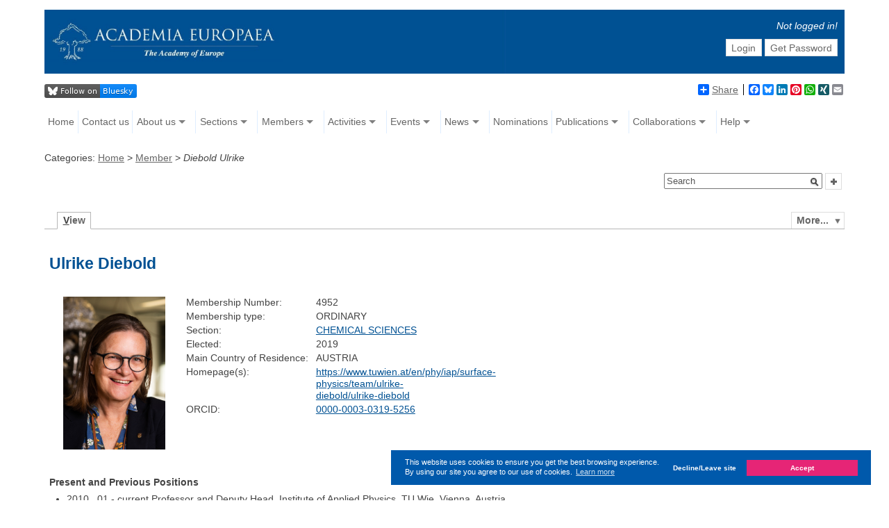

--- FILE ---
content_type: text/css
request_url: https://www2.ae-info.org/templates/default/skins/Smart/skin.css
body_size: 12488
content:
#recentchangestable{font-size:90%;line-height:120%}
.coolborder-665{text-align:left}
ul{overflow:auto; zoom:1; padding-left:25px;}
.gloss{width:100%;}
#wikibody{margin: 0 auto;max-width:70%;}
/* #wikibody{border: 1px solid;} */
#header, #footer{margin:0px 0;padding:0px!important;}
#header{color:black;max-height:10%;margin:1em 0 0.5em 0}
/* #header{border: 1px solid blue;} */
#headerlogo{background-color:var(--acadblue); margin:0 0 1em 0;background-image:url("https://www.ae-info.org/templates/default/skins/Smart/images/acadlogo20250522.jpg");background-repeat:no-repeat;background-size:contain;height:92px;}
#headermenu{float:left;min-width: 850px;max-width:1200px; margin-top: 1em}
#content{margin:0.5em 0em;text-align:left; float:left; overflow:auto; zoom:1; width:100%}
.tabs #pagecontent {/*width:calc(36vw + 300px);*/margin:auto;}
#contentright{margin:1em 0em 1em 1em;max-width:280px;min-width:230px;margin: 0 0 0 1040px}                                        


#header .userbox{margin:0px 10px;padding:0; color:black;width: 320px;max-width:320px; text-align:right;float:right;}
#header .pagename{left:5em;}
#header .breadcrumbs{color:#666;}
#header .searchbox{margin-top:5px;}
* html #header .searchbox{margin-top:0;}
.searchbox{ margin-bottom: .5em; max-width:230px;min-width:226px;}
#searchboxoptions :{}
#footer{margin-top:1em;margin-bottom:2em;}
#favorites{margin-top:0px;}
#favorites .userbox{border:1px solid #b6b6b6;display:block;}
*{color:#444;}
#header .pagename{color:#488AC7;font-size:25px;}
h2{font-size:1.6em;}
h3{font-size:1.4em;}
h4{font-size:1.0em;}
h2, h3, h4{color: var(--acadblue);}
.editsection a:link, .editsection a:active, .editsection a:visited{border:none;color:#ccc;}
.editsection a:hover{background:#fff7c0;color:#999;}
legend, label{font-weight:bold;font-size:100%;color:var(--acadblue);}
.hr, hr{border:none;background-color:#ccc;color:#ccc; height:2px;width:100%;}
pre{border:1px dashed #b6b6b6;background-color:#fff7c0;}

.wikiversion{display:none;}
#recentchangestable{width:99%;}

.calendar a, .breadcrumbs a, .applicationlogo a{border-bottom:none!important;}
#header .applicationlogo{position:static;float:left;}
.applicationlogo a{ height:120px;width:200px;  margin:0px 0;background-image:url('images/logotop_new.jpg');background-position: left top;}
.applicationlogo a:hover{background-position:top left;}
.additinfo{background-color:#fff7c0;}
.commentbox{border:1px dashed #b6b6b6;background-color:#fff7c0;}
.wikitable * th{padding:4px;color:var(--acadblue);border:1px solid #ccc;}
.wikitable * td{padding:4px;border:1px solid #ccc;}
.zebra-table tr.odd td{background:#f7f7f7;}
.textarea-resizer{background:#b6b6b6;}
#findSuggestionMenu{color:#c30;background-color:#fad112;border:4px solid #fad112;}
#findSuggestionMenu .hover{background-color:#fff7c0;}
.userbox .username{padding:4px 0 4px 22px;color:#ffffff;}
.userbox .username a{color:white!important}
.userboxaction{padding:1em 0 1em 0; margin: 0px 0px 0px 0px; height: 20px}
.userboxaction li{list-style: none;  display: inline;}
/* .username.anonymous{background:url('images/user.png') no-repeat 2px 2px;}
.username.asserted{background:url('images/user_orange.png') no-repeat 2px 2px;}
.username.authenticated{background:url('images/user_green.png') no-repeat 2px 2px;} */
.breadcrumbs{padding:0;font-size:100%}
.searchword, .cursor, .searchmatch{background-color:#fad112;}
.graphBar{border-color:#fad112;}
.copyright{color:var(--acadblue);font-weight:bold;}
.breadcrumbs, .breadcrumbs a:link, .breadcrumbs a:visited, .breadcrumbs a:active{color:#666;}
.pagination{color:var(--acadblue);background:#d7d7d7;border:1px solid #ccc;}
.pagination a:hover{background-color:#fad112;}
.pageactions a:link, .pageactions a:visited{border-bottom:none;font-weight:bold;color:#666;}
#moremenu a:hover, a.action:hover, .userbox a.action:hover, a.action.quick2bottom:hover, a.action.quick2top:hover{background-color:#C6C6C6!important;color:var(--acadblue);}
a.tool:hover, .btn:hover{background-color:#fad112!important;}
.banner{background-image:url('images/header-bg.gif');color:white}
.banner h2, .banner h3, .banner h4{color:white;padding:.5em .25em;}
#sneakpreviewheader{background-color:#fff7c0;}
#searchSubmit{background:url('images/search.png') no-repeat center;}
#header a:link, #header a:visited, #recentSearches{color:#666;}
#recentSearches div{color:#666;text-decoration:none;}
#searchboxMenu{border:1px solid #b6b6b6;top:3em;}
#searchTools a:hover, #searchboxMenu li:hover{background:#fad112;}
.index .header{color:var(--acadblue);background:#fad112;font-weight:bold;}
div.index .section a{color:var(--acadblue);}
.toc h4{background:transparent;color:#666;font-size:120%;}
.toc li a{color:#666;border-bottom:none;text-decoration:none;}
.weblogentryheading, .weblogentrytitle{background:#fff7c0;}
.weblogentrytitle{color:var(--acadblue);}
.weblogentryfooter{background:transparent;border-top:1px solid #b6b6b6;}
.weblogcommentstitle{background:#fff7c0;border-bottom:2px solid #fad112;margin:0;}
.weblogcomments{background:#fff7c0;margin:0;}
table.recentchanges td{border-bottom:1px solid #ccc;}
table.recentchanges .date{background-color:white!important;border-bottom:2px solid rgb(204, 204, 204);}
table.calendar td.othermonth{color:silver;}
table.calendar a{color:var(--acadblue);font-weight:bold;}
table.calendar td.month{font-size:100%;}
table.calendar td.weekdays{font-size:.8em;padding:0 .2em;color:var(--acadblue);}
.tabs{border-top:1px solid #b6b6b6;}
.tabmenu a{border:1px solid #b6b6b6;border-bottom:none;margin:0 0 -1px 4px;color:#666;}
.tabmenu a:hover, .tabmenu a:hover u, .tabmenu a:hover .accesskey{color:var(--acadblue);background:#C6C6C6;}
.tabmenu a.activetab{border-bottom:1px solid white;}
.tabmenu a.activetab, .tabmenu a.activetab u{color:#666;}
.accordion .toggle{border:2px solid #fff7c0;background:#fff7c0;font-size:11px;}
.accordion, .tabbedAccordion{border:1px solid #b6b6b6;}
.togglemenu .toggle{border:1px solid #b6b6b6;margin-left:4px;}
.accordion .toggle:hover, .togglemenu .toggle:hover{color:var(--acadblue);background:#b6b6b6;}
.tip-anchor{border-bottom:2px solid #b6b6b6;}
.tip-title, .tip-text{margin:0;padding:4px 8px 8px;background:#b6b6b6;}
.tip-tip{font-size:90%}
.tip-title{font-weight:bold;padding:8px 8px 4px;}
.collapseBullet, .collapseOpen, .collapseClose{color:var(--acadblue);}
.collapseOpen:hover, .collapseClose:hover{background:#eee;color:var(--acadblue);}
 .collapsebox{border-top:1px solid #b6b6b6;} 
.collapsetitle:hover{background:#eee;}
.quicklinks{font-size:12px;padding:0 2px;}
.quicklinks, .quicklinks a{background:#fad112;color:var(--acadblue);border:none;}
.categoryPopup{border:3px solid #fad112;}
.categoryTitle, .categoryText{background:#fad112;}
.categoryPopup .hover{background:#fff7c0;}
.categoryLink:link, .categoryLink:active, .categoryLink:hover, .categoryLink:visited{border-bottom:2px solid #fc3!important;}
.categoryPopup a:link, .categoryPopup a:active, .categoryPopup a:visited{color:inherit;}
.categorypath{text-align: left; margin-top: 6px; margin-bottom: 8px; max-width:100%; width:100%}


.roundcont {
	
	background-color: #f90;
	color: #fff;
}

.roundcont p {
	margin: 0 10px;
}

.roundtop { 
	background: url('../../images/tr.gif') no-repeat top right; 
}

.roundbottom {
	background: url('../../images/br.gif') no-repeat top right; 
}

img.corner {
   width: 15px;
   height: 15px;
   border: none;
   display: block !important;
}


div.calendar { background-color: #ffffff; 
               font-family: monospace; font-size: 
               small; 
               font-weight: normal; }
div.calendartitle       { background-color: #e0e0e0;  }
.backcalendartitle       { font-size: xx-small; }
div.calendar a.today    { color: #000000; font-weight: bold;}
div.calendar a.selected { color: #ffffff; background-color: #CC0000; }
div.calendar a.exists   { color: #000000; background-color: #d0b0a0; }
div.calendarentry       { border: 1px solid #a0a0a0; padding: 4px; }
div.calendarentryheader { background-color: #e0e0e0; }
div.calendarentryfooter { background-color: #f0f0f0; }
div.calendar back { background-color: #f0f0f0; }


/*#memberentry {height:120px;background:url('images/user_male.png') no-repeat top left;}*/
.memberentry .data .name {font-size:20px;}
.memberentry {margin-top:30px;margin-right:10px;}
/*#memberentry #data {margin-left:10px;margin-top:30px;}*/
/*.memberentry .data b {color:blue;font-size:1.2em;margin-right:5px;}*/
#memberlist td {vertical-align:top;}
#pref {float:left;}
#next {float:right;}
#membersearch td {padding: 5px 5px;}

.nomineeEntry {padding: 10px 20px;}
.nomination_form_message {color: red;font-size: 2em;padding-bottom:20px;text-align: center;}

input[type=submit]#search {
background: #ddd url("images/ui-bg_flat_35_dddddd_40x100.png") 50% 50% repeat-x !important;
}

input[type=submit]#search:hover{
background: #c6c6c6 url("images/ui-bg_flat_100_C6C6C6_40x100.png") 50% 50% repeat-x !important;
}



.acadmenu {
    font-family:"Calibri";
    font-size: 2.0em;
    color:#656565;
    border-right:2px solid white;
    text-align: center;
    padding-top: 5px;
    
}

.acadmenutext {
	font-family:"Calibri";
    font-size: 15px;
    color:black;
    padding-top: 5px;
    padding-left:15px;
}
#header .acadmenu a {
    text-decoration: none;
    color:#656565;
}

.userbox td {
	padding-top:10px;
}


/* for news, events */
.EVENT_FULL{
	width: 990px;
}

.EVENT_SMALL{
	/*width: 480px;*/
	/*float:left; */
}
.summary .summary_entry_image {
	float: left;
	margin: 10px;
	width: 130px;
}

.summary .summary_entry_top, .summary .summary_entry_top {
    display: flex;
    flex-flow: row;
}

.summary .summary_entry_image, .summary .summary_entry_image {
    width: auto;
    max-height: 80px;
    max-width: 110px;
}




.summary .summary_entry {
    background-color: #eceff1;
    height: 260px;
    margin: 20px 0px;
    display: flex;
    flex-flow: column;
    border-radius: 6px;
    position: relative;
}

.NEWS_FULL .summary .summary_entry, .EVENT_FULL .summary .summary_entry {
    height: 200px;
    font-size: 18px;
}

.summary .summary_entry_content {
    font-size: 0.9em;
    margin: 0 10px;
    text-align: justify;
    max-height: 105px;
    overflow: auto;
}



.summary .summary_entry_top_content {
    margin-top: 10px;
	
}

.summary .summary_entry_top_content_date {
    font-size: 0.9em;

}

@media screen and (max-width: 1400px) {
	.summary .summary_entry_top {
		flex-wrap:wrap;
	}
	.summary .summary_entry_top_content {
		margin-left: 10px;
	}
	.summary .summary_entry_footer {
		display: none;
	}
	#wikibody {
	    max-width: 90%;
	}
}


.summary_entry_footer {
    margin-left: 10px;
    border-radius: 6px;
    padding: 6px;
    width: 80px;
    font-size: 13px;
    background-color: #e1e1e1;
    text-align: center;
    bottom: 10px;
    position: absolute;
}

.NEWS_FULL .summary_entry_footer, .EVENT_FULL .summary_entry_footer {
    top: 10px;
    right: 10px;
    bottom: unset;
}


.summary .summary_entry_top_content_title h2 {
    margin-top:5px;
    margin-right: 10px;
	padding-top:0px;
	font-size:1.2em;
}



#teaserbox:hover #teasertitle { margin-top: -10px; transition: all 200ms ease-in-out; -webkit-transition: all 200ms ease-in-out; -moz-transition: all 200ms ease-in-out; -o-transition: all 200ms ease-in-out; }

#pageactionsbottom a, div#pageactionsbottom, #actionsBottom li{color:#ffffff}
.imagedropshadow img, .summary_entry_image, .chairp img, .committee-left img, .committee-right img, .committee img{
	padding: 5px;
	border: solid 1px #CCC;
	-moz-box-shadow: 1px 1px 5px #999;
	-webkit-box-shadow: 1px 1px 5px #999;
        box-shadow: 1px 1px 5px #999;
}

.commitee-left, .commitee-right, .commitee{
	width:100%;
	text-align:center;
	display:block;
	
}

.committee-left img, .committee-right img, .committee img{
	margin-top:15px;
}
.committee-left a, .committee-right a, .committee a{
	margin-bottom:15px;
}
.dummy_default img{
	height:100px;
}

.cc-window.cc-banner.cc-bottom {
 width:54%;
 font-size:11px;
 line-height:0.5em;
 background-color:rgb(0,89,171);
 bottom:3%;
 left:44%;
 line-height:normal;
}

.cc-banner .cc-message {
  color: white;
}
